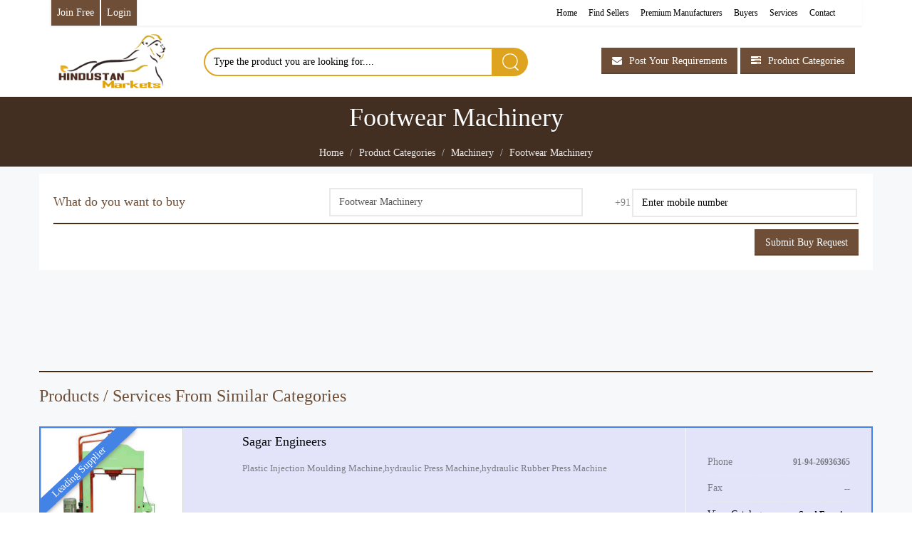

--- FILE ---
content_type: text/html; charset=UTF-8
request_url: https://www.hindustanmarkets.com/Machinery/Footwear-Machinery
body_size: 9979
content:
<!DOCTYPE html>
<html>
<head>
<meta charset="UTF-8">
<meta http-equiv="X-UA-Compatible" content="IE=edge">
<meta name="viewport" content="width=device-width, initial-scale=1, minimum-scale=1, maximum-scale=1">
<meta name="google-site-verification" content="Z_rY3ms-YsITCh8ZvyhiYITkd6BXH6tNsemDN9_6Y_o" />
<!-- Google tag (gtag.js) -->
<script async src="https://www.googletagmanager.com/gtag/js?id=UA-21440396-1"></script>
<script>
  window.dataLayer = window.dataLayer || [];
  function gtag(){dataLayer.push(arguments);}
  gtag('js', new Date());

  gtag('config', 'UA-21440396-1');
</script>
<!-- CODE FOR SEO PURPOSE -->
	<title>Footwear Machinery Manufacturers in India l Footwear Machinery Suppliers in India at Affordable Prices</title>
	<meta name="Description" content="Directory for all types of Footwear Machinery Manufacturers in India at affordable charges. Listed companies are offering best solutions for Footwear Machinery Suppliers across multiple cities in India."/>
	<meta name="amit" contents="" />
	<meta name="Keywords" content="Footwear Machinery Service Providers in India, Footwear Machinery Contractors & Dealers in India at affordable charges, Footwear Machinery Exporters in India, Footwear Machinery Wholesalers & Distributors in India."/>
	<meta name="Subject" content="Buyers"/>
	<meta name="Language" content="English"/>
	<meta name="Distribution" content="Global"/>
	<meta name="Robots" content="All"/>
	<meta name="Revisit-After" content="1 Days"/>
	<meta name="google-site-verification" content="dTIXfYGplopcIJ3c1wAnP4v419cdi7UByjfBt15mKr8" />
<!-- /.SEO CODE ENDS -->
<script type="application/ld+json">[{
"@context": "http://schema.org",
"@type": "WebSite",
"name" : "Hindustan Markets",
"url": "https://www.hindustanmarkets.com/",
"headline": " Hindustan markets provides you free list of all top B2B companies & exporters from India, it is the fastest growing Indian markets business directory .",
"potentialAction": {
"@type": "SearchAction",
"target": "https://www.hindustanmarkets.com/search?search_source=home&search={search_term_string}",
"query-input": "required name=search_term_string"
}
}]</script>

<link href="https://www.hindustanmarkets.com/assets/libraries/font-awesome/css/font-awesome.min.css" rel="stylesheet"  type="text/css">
<link href="https://www.hindustanmarkets.com/assets/libraries/owl.carousel/assets/owl.carousel.css" rel="stylesheet"  type="text/css" >
<link href="https://www.hindustanmarkets.com/assets/libraries/colorbox/example1/colorbox.css" rel="stylesheet"  type="text/css" >
<link href="https://www.hindustanmarkets.com/assets/libraries/bootstrap-select/bootstrap-select.min.css" rel="stylesheet"  type="text/css">
<link href="https://www.hindustanmarkets.com/assets/libraries/bootstrap-fileinput/fileinput.min.css" rel="stylesheet" type="text/css">
<link href="https://www.hindustanmarkets.com/assets/css/superlist.css" rel="stylesheet" type="text/css" >
<link rel="https://www.hindustanmarkets.com/shortcut icon" type="image/x-icon" href="assets/favicon.png">

<link href="https://www.hindustanmarkets.com/assets/css/lightbox.css" rel="stylesheet" type="text/css" >

<style>	
.header-inner {
padding: 10px;
}
.search-form{
display:none;
}	    
#first {
    width: 60%;
   margin-top: 20px;

}
#second {
  
    float: right;
   
}
#clear {
    clear: both;
}
.inp-border {
			border: 2px solid #dfa41f;
			border-radius: 75px;
		}

.inp-border:focus {
			border: 2px solid #d6b12f;
		}
		

.Search_btn {
    position: absolute;
    right: 0px;
    top: 0px;
    width: 50px;
    height: 40px;
    text-indent: -999999px;
    cursor: pointer;
    border: 0 none;
    background: #dfa41f url(https://image.ec21.com/optimg/header_img_new.png) no-repeat 14px -92px;
}
.Search_btn:hover{
    background-color: #d6b12f !important;
    box-shadow: none !important;
}

@media (max-width: 600px) {
			#first {
				display: none;

			}

			.second-menu {
				display: block !important;
			}

			.search-form {
				display: block !important;
				margin: 2%;
			}

			.search-boxes {
				display: none;
			}

			.search-boxes1 {
				display: block !important;
			}

			.blue_btn {
				background-color:
					#ffcc00;
				font-size: 11px !important;
				border: 1px solid #ee7711;
				box-shadow: 0px 0px 3px rgba(238, 119, 17, 0.75);
				color:
					#333333;

			}

			.partners {
				padding: 0px 1px 5px 2px;
			}
		}



@media (max-width: 400px) {
#first {
  display:none;
  
}

.second-menu{
    display:block !important;
}
.search-form{
display:block !important;
margin-bottom: -8px;
}
.search-boxes{
    display:none;
}
.search-boxes1{
    display:block !important;
}
.blue_btn {
    background-color: 
#ffcc00;
font-size: 11px !important;
border: 1px solid
#ee7711;
box-shadow: 0px 0px 3px
rgba(238,119,17,0.75);
color:
    #333333;
    
}
.partners {
    padding: 0px 1px 5px 2px;
}
}



.topNav {
    width: 100%;
    height: 36px;
    background: #fff;
box-shadow: 0px 2px 2px
    rgba(0, 0, 0, 0.05);
}
.wrap1200 {
    width: 100%;
    margin: 0 auto;
    -webkit-transition: all 0.5s;
    -moz-transition: all 0.5s;
    -ms-transition: all 0.5s;
    transition: all 0.5s;
}
.positionR {
    position: relative;
}
.topNav .topNavWrap>ul:first-child {
			position: absolute;
			left: 0;
			top: 0;
			list-style: none;
		}

		.topNav .topNavWrap>ul:last-child {
			position: absolute;
			right: 0;
			top: 0;
			list-style: none;
		}

		.topNav .topNavWrap>ul>li {
			float: left;
			position: relative;
			//  border-left: 1px solid #e9e9e9;
			font-size: 11px;
		}

		.topNav .topNavWrap>ul>li>a {
			padding: 0 8px;
		}

		.topNav li a {
			line-height: 36px;
			font-size: 12px;
			color: black;
			border: right black solid;
		}
		
		.topNav li a:hover {
			line-height: 36px;
			font-size: 12px;
			background: #fbb917;
			border: right black solid;
		}

		.header {
			display: initial;
		}

		.topNav .topNavWrap>ul:first-child>li>a {
			color: #d6b12f;
		}

		.topNav .nav-pills>li+li {
			margin-left: 0px;
		}

		.topNav .nav-pills>li>a {
			border-radius: 0px;
		}


#second .partners {
    padding: 0px 0px;
    
}
.fixed-header {
    position: fixed;
    top: 0;
    left: 0;
    width: 100%; 
    z-index:1;
    background: #fff;
    border-bottom: 3px solid #c6af5c;
    padding: 0px 10px !important;
}  
.fixed-header .header-logo img{
    height:65px !important;
}
.fixed-header #first {
    margin-top: 15px !important;
}
.fixed-header .partners {
    padding-bottom: 10px !important;
}
</style>

</head><body>
<div class="page-wrapper">
<header class="header">
			<div class="header-wrapper">

				<div class="container">


					<header class="header">
						<!--topNav start-->
						<div class="topNav">
							<div class="topNavWrap wrap1200 positionR">
								<ul class="clearfix header-nav-secondary nav nav-pills">
									
																			<li style="background: #f4f4f4; border-right: 2px solid #fff; border-left: 2px solid #f4f4f4;"><a href="https://www.hindustanmarkets.com/signup" style="font-size: 14px; color: white;background:#6F4E37;">Join Free</a></li>
										<li style="background: #f4f4f4; border-right: 2px solid #f4f4f4;"><a href="https://www.hindustanmarkets.com/login" style="font-size: 14px;  color: white;background:#6F4E37;">Login</a></li>
																	</ul>

								<ul class=" clearfix header-nav-primary nav nav-pills collapse navbar-collapse hideOnMobile" id="second">

																		<li class=""> <a href="https://www.hindustanmarkets.com/">Home</a></li>
									<li> <a href="https://www.hindustanmarkets.com/sellers-directory">Find Sellers</a></li>
									<li> <a href="https://www.hindustanmarkets.com/premium-manufacturers">Premium Manufacturers</a></li>
									<li> <a href="https://www.hindustanmarkets.com/buyers">Buyers</a></li>
									<li> <a href="https://www.hindustanmarkets.com/services">Services </a></li>
									<!--<li> <a href="https://www.hindustanmarkets.com/custom-house-agents">Custom House Agents</a></li>-->
									<!--<li> <a href="#">Industrial Services </a> </li>-->
									<!--<li><a href="https://www.hindustanmarkets.com/careers">Careers</a></li>-->
									<li> <a href="https://www.hindustanmarkets.com/contact-us">Contact</a></li>
									<li></li>
																	</ul>
								<button class="navbar-toggle collapsed hideOnMobile" type="button" data-toggle="collapse" data-target=".header-nav-primary"> <span class="sr-only">Toggle navigation</span> <span class="icon-bar"></span> <span class="icon-bar"></span> <span class="icon-bar"></span> </button>
								<div id="clear"></div>


							</div>
						</div><!--topNav end-->
						<!--area_header start-->
						<!--area_header end-->
					</header>


					<div class="header-inner" id="sticky-header">
						<div class="header-logo"> <a href="https://www.hindustanmarkets.com/"> <img src="https://www.hindustanmarkets.com/assets/img/logo.png" alt="Hindustan Markets"> </a> </div>
						<div class="header-content">
							<div class="header-bottom">
								<div id="first">
									<form name="search_frm" action="listing" method="get" onsubmit="return search_validate();">
										<div class="input-group"  style="width: 83%;">
											<input type="text" name="q" autocomplete="off" class="form-control inp-border" placeholder="Type the product you are looking for.... ">
											<span class="input-group-btn">
												<input type="submit" class="btn inp-border Search_btn" value="Search">
											</span>
										</div>
									</form>
									<!-- /.input-group -->
								</div>

								<div class="partners search-boxes" align="center" id="second" style="margin-top:-75px;">
									<button type="submit" class="btn btn-primary blue_btn buy-requirements" onclick="location.href='https://www.hindustanmarkets.com/#post-buy-requirements'"><i class="fa fa-envelope"></i>Post Your Requirements</button>
									<button type="submit" class="btn btn-primary blue_btn categories" onclick="location.href='sellers-directory'"><i class="fa fa-tasks"></i>Product Categories</button>
								</div>

								<div style="display:none;" class="second-menu">
									<ul class="header-nav-primary nav nav-pills collapse navbar-collapse" id="second">

																				<li class="active"> <a href="https://www.hindustanmarkets.com/">Home</a></li>
										<li> <a href="https://www.hindustanmarkets.com/sellers-directory">Find Sellers</a></li>
										<li> <a href="https://www.hindustanmarkets.com/premium-manufacturers">Premium Manufacturers<span class="blinker" style="color: red !important; font-size: 8px !important; border: 1px solid red;  border-radius: 5px; padding: 0 2px; margin: 0px 2px 0px 5px;">New </span></a></li>
										<li> <a href="https://www.hindustanmarkets.com/buyers">Buyers</a></li>
										<li> <a href="https://www.hindustanmarkets.com/services">Services </a></li>
										<!--<li> <a href="https://www.hindustanmarkets.com/custom-house-agents">Custom House Agents</a></li>-->
										<!--<li> <a href="#">Industrial Services </a> </li>-->
										<li><a href="https://www.hindustanmarkets.com/careers">Careers</a></li>
										<li> <a href="https://www.hindustanmarkets.com/contact-us">Contact</a></li>
																			</ul>

									<button class="navbar-toggle collapsed" type="button" data-toggle="collapse" data-target=".header-nav-primary"> <span class="sr-only">Toggle navigation</span> <span class="icon-bar"></span> <span class="icon-bar"></span> <span class="icon-bar"></span> </button>
									<div id="clear"></div>

								</div>
							</div>
							<!-- /.header-bottom -->
						</div>
						<!-- /.header-content -->
					</div>
					<!-- /.header-inner -->
				</div>
				<!-- /.container -->
				<!--New code -->
				<div class="search-form">
					<form name="search_frm" action="listing" method="get" onsubmit="return search_validate();">
						<div class="input-group">
							<input type="text" name="q" autocomplete="off" class="form-control inp-border" placeholder="Type the product you are looking for.... ">
							<span class="input-group-btn">
								<input type="submit" class="btn inp-border Search_btn" value="Search">
							</span>
						</div>
					</form>
					<!-- /.input-group -->
				</div>
				<div class="partners search-boxes1" align="center" id="" style="display:none;">
					<!--<div align="center">-->
					<button type="submit" class="btn btn-primary blue_btn" onclick="location.href='https://www.hindustanmarkets.com/#post-buy-requirements'"><i class="fa fa-envelope"></i>Post Your Requirements</button>
					<button type="submit" class="btn btn-primary blue_btn" onclick="location.href='sellers-directory'"><i class="fa fa-tasks"></i>Product Categories</button>

				</div>
				<!-- SEARCH STARTS -->
									<div class="row">
						<div style="background-color:#333333;">
							<!--<div class="header-statusbar-search">
	  <form name="search_frm" action="https://www.hindustanmarkets.com/listing" method="get" onSubmit="return search_validate();">
      <input type="text" name="q" autocomplete="off" class="form-control" placeholder="Type the product you are looking for...."> 
      </div>
	  <input type="submit" class="header_search_button" value="Search"></input> 
	  </form>
	 <span style="margin-left:22%;"> <a href="https://www.hindustanmarkets.com/#post-buy-requirements" class="header-buy-link">Post Your Buy Requirement</a> </span>-->
						</div>
					</div>
								<!-- SEARCH ENDS -->

			</div>
			<!-- /.header-wrapper -->
		</header>
<!-- /.header -->




<div class="main">
  <div class="main-inner">
      <div class="container">
          <div class="row">
          <div class="document-title">
          <h1>Footwear Machinery</h1>
          <ul class="breadcrumb">
            <li><a href="https://www.hindustanmarkets.com/">Home</a></li>
            <li><a href="https://www.hindustanmarkets.com/sellers-directory">Product Categories</a></li>
                        <li><a href="https://www.hindustanmarkets.com/product-categories/Machinery">Machinery</a></li>
            <li><a>Footwear Machinery</a></li>
                      </ul>
        </div>
        <!-- /.document-title -->
        <div>
          </div>
      </div>
      </div>
    <div class="container">
      <div class="row">
          <div class="content">
            <form class="filter" id="frm" name="frm" method="post">
              <div class="row">
                <div class="col-sm-12 col-md-4">
                  <div class="form-group">
                    <h4>What do you want to buy</h4>
                  </div>
                  <!-- /.form-group -->
                </div>
                <!-- /.col-* -->
                <div class="col-sm-12 col-md-4">
                  <div class="form-group">
                    <input type="text" id="search_product" name="search_product" placeholder="Enter the product name" class="form-control" value="Footwear Machinery">
                  </div>
                  <!-- /.form-group -->
                </div>
                <!-- /.col-* -->
                <div class="col-sm-12 col-md-4">
                  <div class="form-group">
                    <table width="100%" border="0">
                      <tr>
                        <td align="right">+91</td>
                        <td><input type="text" id="search_mobile" name="search_mobile" placeholder="Enter mobile number" class="form-control"></td>
                      </tr>
                    </table>
                  </div>
                  <!-- /.form-group -->
                </div>
                <!-- /.col-* -->
              </div>
              <!-- /.row -->
              <hr>
              <div class="row">
                <div class="col-sm-8">
                  <div class="filter-actions"> &nbsp; </div>
                  <!-- /.filter-actions -->
                </div>
                <!-- /.col-* -->
                <div class="col-sm-4">
                  <a href="#text" onclick="test();" class="btn btn-primary blue_btn" style="float:right;">Submit Buy Request</a>
                </div>
                <!-- /.col-* -->
              </div>
              <!-- /.row -->
            </form>
            <!-- LIGHTBOX -->
            <div class="lightbox" id="text">
              <div class="box"> <a class="close" href="#">X</a>
                <p class="title">Looking for "Machines & Equipments" Suppliers?</p>
                <div class="content"> 
				
				<form id="frm" name="frm" method="post">
                    <table cellpadding="3" cellspacing="3" border="0" width="100%" bgcolor="#CCCCCC">
					  <tr id="err_box" bgcolor="#f7f8f9"><td style="color:#FF0000; font-weight:bold;" id="err_msg"></td></tr>
					  <tr id="success_box" bgcolor="#f7f8f9"><td style="color:#248805; font-weight:bold;" id="success_msg"></td></tr>
                      <tr bgcolor="#f7f8f9">
                        <td align="left"><input type="text" id="inquiry_product" name="inquiry_product" class="form-control" placeholder="Enter the product you are looking for" /></td>
                      </tr>
                      <tr bgcolor="#f7f8f9">
                        <td align="left"><textarea rows="5" cols="35" name="inquiry_requirement" onKeyUp="restrict1(this,' ')" class="form-control" placeholder="Enter your buying requirement in detail"></textarea></td>
                      </tr>
                      <tr bgcolor="#f7f8f9">
                        <td align="left"><input type="text" name="inquiry_email" class="form-control" placeholder="Enter your email"/>
                        </td>
                      </tr>
					   <tr bgcolor="#f7f8f9">
                        <td align="left"><input type="text" id="inquiry_mobile" name="inquiry_mobile" class="form-control" placeholder="Enter your mobile number"/>
                        </td>
                      </tr>
                      <tr bgcolor="#f7f8f9">
                        <td align="left" style="padding-left:3px;" class="desc_txt">
						<input  name="verfication" type="text" width="30%"  size="25" class="form-control" placeholder="Enter security code shown below"/>
                          &nbsp;<span id="captcha"><img src="https://www.hindustanmarkets.com/imagefunction.php" width="95" height="30" border="0" align="absmiddle" > </span>
						  </td>
                      </tr>
                      <tr bgcolor="#f7f8f9" height="80">
                        <td align="center" style="padding-right:3px;" height="25" colspan="2">
						<input type="button" name="Send" value="Send Enquiry" class="btn btn-primary blue_btn" onclick="return validate();" />
                        <input type="reset" name="Reset" value="Reset" class="btn btn-primary blue_btn" />
						</td>
                      </tr>
					  
                    </table>
                  </form>
				
				</div>
              </div>
            </div>
            <!-- LIGHTBOX ENDS -->
            <div class="cards-row">
                          </div>
            <!-- /.cards-row -->
			<div align="center" style="margin-top:10px;"><script async src="//pagead2.googlesyndication.com/pagead/js/adsbygoogle.js"></script>
			<!-- Catalog bottom -->
			<ins class="adsbygoogle"
				 style="display:inline-block;width:728px;height:90px"
				 data-ad-client="ca-pub-5321883787836928"
				 data-ad-slot="5245950194"></ins>
			<script>
			(adsbygoogle = window.adsbygoogle || []).push({});
			</script>
			</div> <!-- /. Google Ads -->


                        <!-- /.pagination -->
          </div>
            <!-- show other categories suggesstion as well -->
            
<!DOCTYPE html>
<html>
<body>
<div class="page-wrapper">

<!-- /.header -->



<div class="main">
    <hr>
    <h3>Products / Services From Similar Categories</h3>
  <div style="padding:20px 0px 5px 0px">
                			
			
    <div class="container">
      <div class="row">
          <div class="content">
            <!-- LIGHTBOX -->
            <div class="lightbox" id="text">
              <div class="box"> <a class="close" href="#">X</a>
                <p class="title">Looking for "Machines & Equipments" Suppliers?</p>
                <div class="content"> 
				
				<form id="frm" name="frm" method="post">
                    <table cellpadding="3" cellspacing="3" border="0" width="100%" bgcolor="#CCCCCC">
					  <tr id="err_box" bgcolor="#f7f8f9"><td style="color:#FF0000; font-weight:bold;" id="err_msg"></td></tr>
					  <tr id="success_box" bgcolor="#f7f8f9"><td style="color:#248805; font-weight:bold;" id="success_msg"></td></tr>
                      <tr bgcolor="#f7f8f9">
                        <td align="left"><input type="text" id="inquiry_product" name="inquiry_product" class="form-control" placeholder="Enter the product you are looking for" /></td>
                      </tr>
                      <tr bgcolor="#f7f8f9">
                        <td align="left"><textarea rows="5" cols="35" name="inquiry_requirement" onKeyUp="restrict1(this,' ')" class="form-control" placeholder="Enter your buying requirement in detail"></textarea></td>
                      </tr>
                      <tr bgcolor="#f7f8f9">
                        <td align="left"><input type="text" name="inquiry_email" class="form-control" placeholder="Enter your email"/>
                        </td>
                      </tr>
					   <tr bgcolor="#f7f8f9">
                        <td align="left"><input type="text" id="inquiry_mobile" name="inquiry_mobile" class="form-control" placeholder="Enter your mobile number"/>
                        </td>
                      </tr>
                      <tr bgcolor="#f7f8f9">
                        <td align="left" style="padding-left:3px;" class="desc_txt">
						<input  name="verfication" type="text" width="30%"  size="25" class="form-control" placeholder="Enter security code shown below"/>
                          &nbsp;<span id="captcha"><img src="https://www.hindustanmarkets.com/imagefunction.php" width="95" height="30" border="0" align="absmiddle" > </span>
						  </td>
                      </tr>
                      <tr bgcolor="#f7f8f9" height="80">
                        <td align="center" style="padding-right:3px;" height="25" colspan="2">
						<input type="button" name="Send" value="Send Enquiry" class="btn btn-primary blue_btn" onclick="return validate();" />
                        <input type="reset" name="Reset" value="Reset" class="btn btn-primary blue_btn" />
						</td>
                      </tr>
					  
                    </table>
                  </form>
				
				</div>
              </div>
            </div>
            <!-- LIGHTBOX ENDS -->
            <div class="cards-row">
                            <div class="card-row  premium_border ">
                <div class="card-row-inner">
                                    <div class="card-row-image" style="background-position: left top;background-repeat:no-repeat;background-size:contain;background-position:left;" data-background-image="'https://www.hindustanmarkets.com/logo/jri9j13-Hydraulic-Press(1).jpg'">
                                        <div class="ribbon">Leading Supplier</div>
                                        <!-- /.card-row-label -->
                  </div>
                  <!-- /.card-row-image -->
                  <div class="card-row-body">
                    <h2 class="card-row-title"><a href="https://www.hindustanmarkets.com/sellers/sagar-engineers/348583">
                      Sagar Engineers                      </a> </h2> 
                    <div class="card-row-content">
                      <p class="productDesc_ellipsis">Plastic Injection Moulding Machine,hydraulic Press Machine,hydraulic Rubber Press Machine</p>
                    </div>
                    <div style="padding-right:1%;padding-top:1%; padding-bottom:1%; font-size:11px; color:#666666; text-align:left;"> Address:
                      4, Umakant Pandit Udhyog Nagar, Rajdoot Ind. Estate, 10/b,                       Rajkot,                       Gujarat,                                             360004                    </div>
                    <!-- /.card-row-content -->
                  </div>
                  <!-- /.card-row-body -->
                  <div class="card-row-properties">
                    <dl>
                                            <dd>Phone</dd>
                      <dt>91-94-26936365</dt>
                                                                                        <dd>Fax</dd>
                      <dt>--</dt>
                                            <dd><a href="https://www.hindustanmarkets.com/premium/sagar-engineers/348583">View Catalog</a></dd>
                      <dt><a href="https://www.hindustanmarkets.com/sellers/sagar-engineers/348583#contact">Send Enquiry</a></dt>
                                          </dl>
                  </div>
                  <!-- /.card-row-properties -->
                </div>
                <!-- /.card-row-inner -->
              </div>
              <!-- /.card-row -->			  
			                <div class="card-row ">
                <div class="card-row-inner">
                                    <div class="card-row-image" style="background-position: left top;background-repeat:no-repeat;background-size:contain;background-position:left;" data-background-image="'https://www.hindustanmarkets.com/logo/pov7tzl-Cnc Vtl Machine.jpg'">
                                        <!-- /.card-row-label -->
                  </div>
                  <!-- /.card-row-image -->
                  <div class="card-row-body">
                    <h2 class="card-row-title"><a href="https://www.hindustanmarkets.com/sellers/sagar-heavy-engineerings-pvt-ltd/347979">
                      Sagar Heavy Engineerings Pvt Ltd                      </a> </h2> 
                    <div class="card-row-content">
                      <p class="productDesc_ellipsis">Shaping Machine,vertical Turning Lathe Machine,slotting Machine</p>
                    </div>
                    <div style="padding-right:1%;padding-top:1%; padding-bottom:1%; font-size:11px; color:#666666; text-align:left;"> Address:
                      No.419, Industrial Area A                      Ludhiana,                       Punjab,                                             141003                    </div>
                    <!-- /.card-row-content -->
                  </div>
                  <!-- /.card-row-body -->
                  <div class="card-row-properties">
                    <dl>
                                            <dd>Phone</dd>
                      <dt>91-161-5025352</dt>
                                                                  <dd>Mobile</dd>
                      <dt>09915070900</dt>
                                                                  <dd>Fax</dd>
                      <dt>91-161-2601267</dt>
                                            <dd><a href="https://www.hindustanmarkets.com/premium/sagar-heavy-engineerings-pvt-ltd/347979">View Catalog</a></dd>
                      <dt><a href="https://www.hindustanmarkets.com/sellers/sagar-heavy-engineerings-pvt-ltd/347979#contact">Send Enquiry</a></dt>
                                          </dl>
                  </div>
                  <!-- /.card-row-properties -->
                </div>
                <!-- /.card-row-inner -->
              </div>
              <!-- /.card-row -->			  
			                <div class="card-row ">
                <div class="card-row-inner">
                                    <div class="card-row-image" style="background-position: left top;background-repeat:no-repeat;background-size:contain;background-position:left;" data-background-image="'https://www.hindustanmarkets.com/logo/mchth4k-A.R. KITCHEN Equipments.png'">
                                        <!-- /.card-row-label -->
                  </div>
                  <!-- /.card-row-image -->
                  <div class="card-row-body">
                    <h2 class="card-row-title"><a href="https://www.hindustanmarkets.com/sellers/a-r-kitchen-equipments/362514">
                      A.R. KITCHEN Equipments                      </a> </h2> 
                    <div class="card-row-content">
                      <p class="productDesc_ellipsis">We A.r. Trading Are Sole Proprietorship (individual) Based Firm, Involved As The Manufacturer And Trader Of Ice Cube Making Machine, Coffee Maker Machine, Dishwasher Machine And Much More.</p>
                    </div>
                    <div style="padding-right:1%;padding-top:1%; padding-bottom:1%; font-size:11px; color:#666666; text-align:left;"> Address:
                      Shop No 2,abbumiya Buliding, Besides Raza Travels, Kasabpura, Nagpur - 440018, Maharashtra, India                      Nagpur,                       Maharashtra,                                             440018                    </div>
                    <!-- /.card-row-content -->
                  </div>
                  <!-- /.card-row-body -->
                  <div class="card-row-properties">
                    <dl>
                                                                  <dd>Mobile</dd>
                      <dt>09960585781</dt>
                                                                  <dd><a href="https://www.hindustanmarkets.com/premium/a-r-kitchen-equipments/362514">View Catalog</a></dd>
                      <dt><a href="https://www.hindustanmarkets.com/sellers/a-r-kitchen-equipments/362514#contact">Send Enquiry</a></dt>
                                            <dd><a href="https://www.arkitchen.in/" target="_blank">View Website</a></dd>
                                          </dl>
                  </div>
                  <!-- /.card-row-properties -->
                </div>
                <!-- /.card-row-inner -->
              </div>
              <!-- /.card-row -->			  
			                <div class="card-row ">
                <div class="card-row-inner">
                                    <div class="card-row-image" style="background-position: left top;background-repeat:no-repeat;background-size:contain;background-position:left;" data-background-image="'https://www.hindustanmarkets.com/logo/oeptqi8-Ampoule-washing-device.jpg'">
                                        <!-- /.card-row-label -->
                  </div>
                  <!-- /.card-row-image -->
                  <div class="card-row-body">
                    <h2 class="card-row-title"><a href="https://www.hindustanmarkets.com/sellers/alex-edutech-exporter/347997">
                      Alex Edutech Exporter                      </a> </h2> 
                    <div class="card-row-content">
                      <p class="productDesc_ellipsis">Hospital Equipment,physics Equipment,lab Equipment</p>
                    </div>
                    <div style="padding-right:1%;padding-top:1%; padding-bottom:1%; font-size:11px; color:#666666; text-align:left;"> Address:
                      Sco-4, Defence Colony, Sector - B, Near Govt. High School, Tundala,                       Ambala Cantt,                       Haryana,                                             133001                    </div>
                    <!-- /.card-row-content -->
                  </div>
                  <!-- /.card-row-body -->
                  <div class="card-row-properties">
                    <dl>
                                            <dd>Phone</dd>
                      <dt>91-171-2671400</dt>
                                                                  <dd>Mobile</dd>
                      <dt>08901144444</dt>
                                                                  <dd>Fax</dd>
                      <dt>91-171-2671100</dt>
                                            <dd><a href="https://www.hindustanmarkets.com/premium/alex-edutech-exporter/347997">View Catalog</a></dd>
                      <dt><a href="https://www.hindustanmarkets.com/sellers/alex-edutech-exporter/347997#contact">Send Enquiry</a></dt>
                                          </dl>
                  </div>
                  <!-- /.card-row-properties -->
                </div>
                <!-- /.card-row-inner -->
              </div>
              <!-- /.card-row -->			  
			  			   <div align="center"><script async src="//pagead2.googlesyndication.com/pagead/js/adsbygoogle.js"></script>
				<!-- General -->
				<ins class="adsbygoogle"
					 style="display:inline-block;width:468px;height:60px"
					 data-ad-client="ca-pub-5321883787836928"
					 data-ad-slot="8199416596"></ins>
				<script>
				(adsbygoogle = window.adsbygoogle || []).push({});
				</script></div><!-- /. Google Ads -->
			  
                            <div class="card-row  premium_border ">
                <div class="card-row-inner">
                                    <div class="card-row-image" style="background-position: left top;background-repeat:no-repeat;background-size:contain;background-position:left;" data-background-image="'https://www.hindustanmarkets.com/logo/9pv9wf0-CNC Plannomiller SPM Series.jpg'">
                                        <div class="ribbon">Leading Supplier</div>
                                        <!-- /.card-row-label -->
                  </div>
                  <!-- /.card-row-image -->
                  <div class="card-row-body">
                    <h2 class="card-row-title"><a href="https://www.hindustanmarkets.com/sellers/sahil-alloys-machine-tools-p-ltd/349532">
                      SAHIL ALLOYS & MACHINE TOOLS P LTD                      </a> </h2> 
                    <div class="card-row-content">
                      <p class="productDesc_ellipsis">Sahil Alloys & Machine Tools Has Been Able To Create A Niche Place In Field Of Manufacturing And Exporting Excellent Quality Cnc Lathe Machine, Vertical Boring Machine, Planning Machine, Radial Drilling Machine, Vertical Lathe Machine, Roll Turning Lathe, Turning Lathe. </p>
                    </div>
                    <div style="padding-right:1%;padding-top:1%; padding-bottom:1%; font-size:11px; color:#666666; text-align:left;"> Address:
                      Regd. Office: 8-b, Industrial Estate, Batala -143505, India.                      Batala,                       Punjab,                                             143505                    </div>
                    <!-- /.card-row-content -->
                  </div>
                  <!-- /.card-row-body -->
                  <div class="card-row-properties">
                    <dl>
                                            <dd>Phone</dd>
                      <dt>India-0187-1241925</dt>
                                                                  <dd>Mobile</dd>
                      <dt>8427641925</dt>
                                                                  <dd>Fax</dd>
                      <dt>India-0187-1241925</dt>
                                            <dd><a href="https://www.hindustanmarkets.com/premium/sahil-alloys-machine-tools-p-ltd/349532">View Catalog</a></dd>
                      <dt><a href="https://www.hindustanmarkets.com/sellers/sahil-alloys-machine-tools-p-ltd/349532#contact">Send Enquiry</a></dt>
                                            <dd><a href="http://www.sahilmachines.com/" target="_blank">View Website</a></dd>
                                          </dl>
                  </div>
                  <!-- /.card-row-properties -->
                </div>
                <!-- /.card-row-inner -->
              </div>
              <!-- /.card-row -->			  
			                <div class="card-row ">
                <div class="card-row-inner">
                                    <div class="card-row-image" style="background-position: left top;background-repeat:no-repeat;background-size:contain;background-position:left;" data-background-image="'https://www.hindustanmarkets.com/assets/img/no_logo.png'">
                                        <!-- /.card-row-label -->
                  </div>
                  <!-- /.card-row-image -->
                  <div class="card-row-body">
                    <h2 class="card-row-title"><a href="https://www.hindustanmarkets.com/sellers/phoenix-mixer-india-pvt-ltd/361769">
                      PHOENIX MIXER INDIA PVT. LTD                      </a> </h2> 
                    <div class="card-row-content">
                      <p class="productDesc_ellipsis">We Phoenix Mixer India Pvt. Ltd. Are Pleased To Introduce Ourselves As One Of The Leading Manufacturers And Exporters Of Paint Mixer And Were Established In 2001.</p>
                    </div>
                    <div style="padding-right:1%;padding-top:1%; padding-bottom:1%; font-size:11px; color:#666666; text-align:left;"> Address:
                      Plot No. 7, Vadkun College Road, Dahanu Road West, Palghar - 401602, Maharashtra, India                      Palghar,                       Maharashtra,                                             401602                    </div>
                    <!-- /.card-row-content -->
                  </div>
                  <!-- /.card-row-body -->
                  <div class="card-row-properties">
                    <dl>
                                                                  <dd>Mobile</dd>
                      <dt>91452 40124</dt>
                                                                  <dd><a href="https://www.hindustanmarkets.com/premium/phoenix-mixer-india-pvt-ltd/361769">View Catalog</a></dd>
                      <dt><a href="https://www.hindustanmarkets.com/sellers/phoenix-mixer-india-pvt-ltd/361769#contact">Send Enquiry</a></dt>
                                            <dd><a href="https://www.phoenixmixer.com/" target="_blank">View Website</a></dd>
                                          </dl>
                  </div>
                  <!-- /.card-row-properties -->
                </div>
                <!-- /.card-row-inner -->
              </div>
              <!-- /.card-row -->			  
			                <div class="card-row  premium_border ">
                <div class="card-row-inner">
                                    <div class="card-row-image" style="background-position: left top;background-repeat:no-repeat;background-size:contain;background-position:left;" data-background-image="'https://www.hindustanmarkets.com/logo/ijh68qi-Electronic-Weighbridge(1).jpg'">
                                        <div class="ribbon">Leading Supplier</div>
                                        <!-- /.card-row-label -->
                  </div>
                  <!-- /.card-row-image -->
                  <div class="card-row-body">
                    <h2 class="card-row-title"><a href="https://www.hindustanmarkets.com/sellers/sensotech-weighing-system-pvt-ltd/348083">
                      Sensotech Weighing System Pvt Ltd                      </a> </h2> 
                    <div class="card-row-content">
                      <p class="productDesc_ellipsis">We Are Manufacturer, Exporter And Supplier Of Electronic Weighbridge, Weight Indicator, Weighing Systems, And More. These Products Are Further Classified As Pit Type Weighbridge, Top Loading Weighbridge, Mobile Weighbridge, Weight Indicators, Alpha Numeric Digital Weight Indicators, And More.</p>
                    </div>
                    <div style="padding-right:1%;padding-top:1%; padding-bottom:1%; font-size:11px; color:#666666; text-align:left;"> Address:
                      103, Sapna Apartment, Near Geeta Bhawan Mandir                      Indore,                       Madhya Pradesh,                                             452001                    </div>
                    <!-- /.card-row-content -->
                  </div>
                  <!-- /.card-row-body -->
                  <div class="card-row-properties">
                    <dl>
                                            <dd>Phone</dd>
                      <dt>91-731-2495899</dt>
                                                                  <dd>Mobile</dd>
                      <dt>09425057946</dt>
                                                                  <dd>Fax</dd>
                      <dt>--</dt>
                                            <dd><a href="https://www.hindustanmarkets.com/premium/sensotech-weighing-system-pvt-ltd/348083">View Catalog</a></dd>
                      <dt><a href="https://www.hindustanmarkets.com/sellers/sensotech-weighing-system-pvt-ltd/348083#contact">Send Enquiry</a></dt>
                                          </dl>
                  </div>
                  <!-- /.card-row-properties -->
                </div>
                <!-- /.card-row-inner -->
              </div>
              <!-- /.card-row -->			  
			                <div class="card-row ">
                <div class="card-row-inner">
                                    <div class="card-row-image" style="background-position: left top;background-repeat:no-repeat;background-size:contain;background-position:left;" data-background-image="'https://www.hindustanmarkets.com/assets/img/no_logo.png'">
                                        <!-- /.card-row-label -->
                  </div>
                  <!-- /.card-row-image -->
                  <div class="card-row-body">
                    <h2 class="card-row-title"><a href="https://www.hindustanmarkets.com/sellers/rishikesh-electromatic-pvt-ltd/360073">
                      Rishikesh Electromatic Pvt.Ltd                      </a> </h2> 
                    <div class="card-row-content">
                      <p class="productDesc_ellipsis">Welcome To Wire Knitting.com Rishikesh Electromatic Now Introduces Wireknitting.com, A Site Dedicated To Rishikesh Wire Knitting Machines. Our Machines Are Backed By Over 20 Years Of Experience In The Wire Knitting Industry. Rishikesh Electromatic Has Gained A Reputation Of Being A Competent And Competitive Rishikesh Wire Knitting Machines Manufacturer World Around.</p>
                    </div>
                    <div style="padding-right:1%;padding-top:1%; padding-bottom:1%; font-size:11px; color:#666666; text-align:left;"> Address:
                      301, Blue Rose Industrial Estate, Western Express Highway, Borivli (east),                      Mumbai,                       Maharashtra,                                             400066                    </div>
                    <!-- /.card-row-content -->
                  </div>
                  <!-- /.card-row-body -->
                  <div class="card-row-properties">
                    <dl>
                                                                  <dd>Mobile</dd>
                      <dt>+91-22-28701442</dt>
                                                                  <dd><a href="https://www.hindustanmarkets.com/premium/rishikesh-electromatic-pvt-ltd/360073">View Catalog</a></dd>
                      <dt><a href="https://www.hindustanmarkets.com/sellers/rishikesh-electromatic-pvt-ltd/360073#contact">Send Enquiry</a></dt>
                                            <dd><a href="http://www.wireknitting.com/" target="_blank">View Website</a></dd>
                                          </dl>
                  </div>
                  <!-- /.card-row-properties -->
                </div>
                <!-- /.card-row-inner -->
              </div>
              <!-- /.card-row -->			  
			  			   <div align="center"><script async src="//pagead2.googlesyndication.com/pagead/js/adsbygoogle.js"></script>
				<!-- General -->
				<ins class="adsbygoogle"
					 style="display:inline-block;width:468px;height:60px"
					 data-ad-client="ca-pub-5321883787836928"
					 data-ad-slot="8199416596"></ins>
				<script>
				(adsbygoogle = window.adsbygoogle || []).push({});
				</script></div><!-- /. Google Ads -->
			  
                            <div class="card-row  premium_border ">
                <div class="card-row-inner">
                                    <div class="card-row-image" style="background-position: left top;background-repeat:no-repeat;background-size:contain;background-position:left;" data-background-image="'https://www.hindustanmarkets.com/logo/pjr3ep4-Drying tumbler-2.jpg'">
                                        <div class="ribbon">Leading Supplier</div>
                                        <!-- /.card-row-label -->
                  </div>
                  <!-- /.card-row-image -->
                  <div class="card-row-body">
                    <h2 class="card-row-title"><a href="https://www.hindustanmarkets.com/sellers/vetech-equipment/348268">
                      VETECH EQUIPMENT                      </a> </h2> 
                    <div class="card-row-content">
                      <p class="productDesc_ellipsis">Vetech Equipment Is A Well Known Manufacturer, Exporter, Importer And Trader Of Wide Range Of Laundry And Allied Products Such As Washer Extractor, Industrial Drying Tumbler,hydro Extractor, Garment Processing Machine, Printing Machine, Fusing Machine, Trouser Finisher, Form Finisher, Dummy Spray Unit, Diesel Boiler, Steam Generator Electric And Fully Automated Boiler, Steam Press, Flat Work Ironer, Balloon Pole Dryer, Steam Finishing Tables Etc.</p>
                    </div>
                    <div style="padding-right:1%;padding-top:1%; padding-bottom:1%; font-size:11px; color:#666666; text-align:left;"> Address:
                      370, Industrial Area - A,                      Ludhiana,                       Punjab,                                             141003                    </div>
                    <!-- /.card-row-content -->
                  </div>
                  <!-- /.card-row-body -->
                  <div class="card-row-properties">
                    <dl>
                                            <dd>Phone</dd>
                      <dt>91-9814-007620</dt>
                                                                  <dd>Mobile</dd>
                      <dt>+919814007620</dt>
                                                                  <dd>Fax</dd>
                      <dt>--</dt>
                                            <dd><a href="https://www.hindustanmarkets.com/premium/vetech-equipment/348268">View Catalog</a></dd>
                      <dt><a href="https://www.hindustanmarkets.com/sellers/vetech-equipment/348268#contact">Send Enquiry</a></dt>
                                          </dl>
                  </div>
                  <!-- /.card-row-properties -->
                </div>
                <!-- /.card-row-inner -->
              </div>
              <!-- /.card-row -->			  
			                <div class="card-row ">
                <div class="card-row-inner">
                                    <div class="card-row-image" style="background-position: left top;background-repeat:no-repeat;background-size:contain;background-position:left;" data-background-image="'https://www.hindustanmarkets.com/logo/sgw3mto-ksd logo.jpg'">
                                        <!-- /.card-row-label -->
                  </div>
                  <!-- /.card-row-image -->
                  <div class="card-row-body">
                    <h2 class="card-row-title"><a href="https://www.hindustanmarkets.com/sellers/ksd-technologies/348774">
                      KSD TECHNOLOGIES                      </a> </h2> 
                    <div class="card-row-content">
                      <p class="productDesc_ellipsis">Colloid Mill, Oscillating Granulator, Mass Mixer Machine, Vibro Sifter Machine, Comminuting Mill, De-burring And De-dusting, Multi Mill, Dust Extractor Machine, Coating Machine, Triple Roller Mill And S.s. Tank.</p>
                    </div>
                    <div style="padding-right:1%;padding-top:1%; padding-bottom:1%; font-size:11px; color:#666666; text-align:left;"> Address:
                      Ksd Technologies Gaurav Nayi(marketing Manager) No. 10-11, Umiya Estate, Near Bharat Party Plot N. H. No. 8, Amraiwadi, Ahmedabad - 380026, Gujarat, India                       Ahmedabad,                       Gujarat,                                             380026                    </div>
                    <!-- /.card-row-content -->
                  </div>
                  <!-- /.card-row-body -->
                  <div class="card-row-properties">
                    <dl>
                                            <dd>Phone</dd>
                      <dt>91-79-22891410</dt>
                                                                  <dd>Mobile</dd>
                      <dt>919687629201</dt>
                                                                  <dd>Fax</dd>
                      <dt>91-79-22875410</dt>
                                            <dd><a href="https://www.hindustanmarkets.com/premium/ksd-technologies/348774">View Catalog</a></dd>
                      <dt><a href="https://www.hindustanmarkets.com/sellers/ksd-technologies/348774#contact">Send Enquiry</a></dt>
                                            <dd><a href="http://www.ksd.co.in" target="_blank">View Website</a></dd>
                                          </dl>
                  </div>
                  <!-- /.card-row-properties -->
                </div>
                <!-- /.card-row-inner -->
              </div>
              <!-- /.card-row -->			  
			              </div>
            <!-- /.cards-row -->
			<div align="center" style="margin-top:10px;"><script async src="//pagead2.googlesyndication.com/pagead/js/adsbygoogle.js"></script>
			<!-- Catalog bottom -->
			<ins class="adsbygoogle"
				 style="display:inline-block;width:728px;height:90px"
				 data-ad-client="ca-pub-5321883787836928"
				 data-ad-slot="5245950194"></ins>
			<script>
			(adsbygoogle = window.adsbygoogle || []).push({});
			</script>
			</div> <!-- /. Google Ads -->

            <!-- /.pagination -->
          </div>


          <!-- /.content -->
        </div>
        <!-- /.col-* -->
        <!-- /.col-* -->
      </div>
      <!-- /.row -->
    </div>
    <!-- /.container -->
  </div>
  <!-- /.main-inner -->
</div>
<!-- /.main -->
          <!-- /.content -->
        </div>
        <!-- /.col-* -->
        <!-- /.col-* -->
      </div>
      <!-- /.row -->
    </div>
    <!-- /.container -->
  </div>
  <!-- /.main-inner -->
</div>
<!-- /.main -->
<script language="javascript">
function validate(){
    var emailRegex = /^[\w-\.]+@([\w-]+\.)+[\w-]{2,4}$/;
	if(document.frm.inquiry_product.value==""){
		alert("Please enter the product you are looking for");
		document.frm.inquiry_product.focus();
		return false;
	}else if(document.frm.inquiry_requirement.value==""){
		alert("Please enter your buying requirements");
		document.frm.inquiry_requirement.focus();
		return false;
	}else if(document.frm.inquiry_email.value==""){
		alert("Please enter your email");
		document.frm.inquiry_email.focus();
		return false;
	}else if(!document.frm.inquiry_email.value.match(emailRegex)){
		alert('Please enter valid email address');
		document.frm.inquiry_email.focus();
		return false;
	}else if(document.frm.inquiry_mobile.value==""){
		alert("Please enter your mobile number");
		document.frm.inquiry_mobile.focus();
		return false;
	}else if(document.frm.verfication.value==""){
		alert("Please enter the security code");
		document.frm.verfication.focus();
		return false;
	}else{
	
	      $.ajax({
		       url: "ajax-inquiry.php", 
			   type: "POST",
			   data: {product: document.frm.inquiry_product.value, requirement: document.frm.inquiry_requirement.value, email:document.frm.inquiry_email.value, mobile:document.frm.inquiry_mobile.value, captcha: document.frm.verfication.value },
			   success: function(result){
						 if(result == 'Please enter correct security code'){
						 $("#err_box").show();
                         $("#err_msg").text("Please enter correct security code"); 
						 $("#success_box").hide();
						 $("#captcha").html('<img src="https://www.hindustanmarkets.com/imagefunction.php" width="95" height="30" border="0" align="absmiddle" >'); 
						 }else{
						 $("#success_box").show();
						 $("#success_msg").text("Thanks for posting your requirements"); 
						 $("#err_box").hide();
						 $('#frm')[0].reset();
						 }
				}
		  });
	
	return true;
	
	}

}


function restrict1(tbox,chr){
	var val = tbox.value ;
	if(val.charAt(0) == ' '){
		tbox.value='';//tbox.value.replace(chr,''); //replaces specified character with nothing
	}
}

function test(){
var s_prod = $("#search_product").val();
var s_mobile = $("#search_mobile").val();

$("#inquiry_product").val(s_prod);
$("#inquiry_mobile").val(s_mobile);

}

</script>
<style>

.footer {
    display: block;
}
.footer-top h2{
    margin: 0px 0px 15px 0px;
    text-transform: uppercase;
    font-size: 18px;
    font-weight: bold;
    color:#6F4E37;
}
.footer-top{
    padding: 0px;
    background: #dfa41f;
}
.footer-links li a, .footer-links li, .footer-links a {
    color: white;
    font-size: 16px;
    line-height: 26px;
}

.footer-links li a:hover{
    color: #6F4E37;
    font-size: 16px;
    line-height: 26px;
    
}

.more{
    color: #ffffff;
    float: right; 
    background: #a3a3a3; 
    border:1px solid #959595;
    border-radius: 4px; 
    padding: 1px 8px; 
    font-size: 12px;
    margin-right: 3rem;
    /*position: absolute;
    bottom: 20px;
    right: 3px;*/
}
.footer_business{
    padding-left: 12px;
    padding-top:30px;
}
.footerall{
    padding:30px 0px;
}

.footer-bottom{
    background:#6F4E37;
    color: white;
    text-align: center;
}

@media screen and (max-width: 768px){
    .footer-bottom-left{
        padding-bottom: 1.5rem;
    }
.footer_business{
    padding-top:0px !important;
}
.footerbs{
    margin:2px 0 !important;
}
.footerall{
    padding:0px;
}
}
</style>

<footer class="footer">
  <div class="footer-top">
    <div class="container">
      <div class="row">
        <div class="col-sm-8 footerall ">
            <div class="col-sm-4">
              <h2 >About us</h2>
              <p><ul class="footer-links">
                <li><a href="https://www.hindustanmarkets.com/about-us">About us</a></li>
    			<li><a href="https://www.hindustanmarkets.com/services">Services</a></li>
    			<li><a href="https://www.hindustanmarkets.com/contact-us">Contact</a></li>
                <li><a href="https://www.hindustanmarkets.com/privacy-policy">Privacy policy</a></li>
                <li><a href="https://www.hindustanmarkets.com/terms-conditions">Terms and conditions</a></li>
              </ul></p>
            </div>
            <!-- /.col-* -->
    		<div class="col-sm-4">
              <h2>Our services</h2>
              <p><ul class="footer-links">
                <li><a href="https://www.hindustanmarkets.com/sellers-directory">Sellers Directory</a></li>
                <li><a href="https://www.hindustanmarkets.com/product-categories/Business-Services">BusinessServices</a></li>
    			<li><a href="https://www.hindustanmarkets.com/buyers">Post Your Requirement</a></li>
                <!-- <li><a href="https://www.hindustanmarkets.com/custom-house-agents">Custom house agents</a></li>
               <li><a href="tenders">Tenders</a></li>
                <li><a href="careers">Careers</a></li>-->
                
               
              </ul></p>
            </div>
             <!-- /.col-* -->
            <div class="col-sm-4">
              <h2>Contact Information</h2>
              <p><ul class="footer-links">
                  <li>Hindustan Markets</li>
               <li>#19-87/1, Malkajgiri</li>
               <li>Hyderabad - 47</li></ul></p>
            </div>
        </div>
		<div class="col-sm-4 footerbs " style="border-left: 1px solid #bbb;">
            <div class="row hideOnMobile">
                <h2 class="footer_business">Business Services</h2>
                <ul class="footer-links">
                            	<div class="col-sm-6">
            	<li><a href="https://www.hindustanmarkets.com/Business-Services/Web-Applications" class="" title="Hindustan-Markets"> Web Applications</h5></a></li>
            	</div>
            	            	<div class="col-sm-6">
            	<li><a href="https://www.hindustanmarkets.com/Business-Services/Commercial-Service" class="" title="Hindustan-Markets"> Commercial Service</h5></a></li>
            	</div>
            	            	<div class="col-sm-6">
            	<li><a href="https://www.hindustanmarkets.com/Business-Services/Quality-Surveyors" class="" title="Hindustan-Markets"> Quality Surveyors</h5></a></li>
            	</div>
            	            	<div class="col-sm-6">
            	<li><a href="https://www.hindustanmarkets.com/Business-Services/Telecommunication-and-___" class="" title="Hindustan-Markets"> Telecommunication & ...</h5></a></li>
            	</div>
            	            	<div class="col-sm-6">
            	<li><a href="https://www.hindustanmarkets.com/Business-Services/Regional-Trade-Agents" class="" title="Hindustan-Markets"> Regional Trade Agents</h5></a></li>
            	</div>
            	            	<div class="col-sm-6">
            	<li><a href="https://www.hindustanmarkets.com/Business-Services/Information-Technology___" class="" title="Hindustan-Markets"> Information Technology...</h5></a></li>
            	</div>
            	            	<div class="col-sm-6">
            	<li><a href="https://www.hindustanmarkets.com/Business-Services/Gardening" class="" title="Hindustan-Markets"> Gardening</h5></a></li>
            	</div>
            	            	<div class="col-sm-6">
            	<li><a href="https://www.hindustanmarkets.com/Business-Services/Hire-and-Rental-Services" class="" title="Hindustan-Markets"> Hire & Rental Services</h5></a></li>
            	</div>
            	            	<div class="col-sm-6">
            	<li><a href="https://www.hindustanmarkets.com/Business-Services/Advertising" class="" title="Hindustan-Markets"> Advertising</h5></a></li>
            	</div>
            	            	<div class="col-sm-6">
            	<li><a href="https://www.hindustanmarkets.com/Business-Services/Cargo-and-Storage" class="" title="Hindustan-Markets"> Cargo & Storage</h5></a></li>
            	</div>
            	            	</ul>
            	<a href="https://www.hindustanmarkets.com/product-categories/Business-Services" class="more" style="color:white !important; background: #6F4E37; border: 1px solid #6F4E37;">More...</a>
            </div>
            <div class="row">
                <div class="col-sm-12">
                  <h2>Stay Connected</h2>
                  <ul class="social-links nav nav-pills" style="padding-bottom: 10px;">
                    <li><a target="_blank" href="http://twitter.com/#!/hindustanmarket"><i class="fa fa-twitter"></i></a></li>
                    <li><a target="_blank" href="https://www.facebook.com/HindustanMarkets0472"><i class="fa fa-facebook"></i></a></li>
                    <!--<li><a target="_blank" href="https://plus.google.com/b/105559704866580260432/"><i class="fa fa-google-plus"></i></a></li>-->
                    <li><a target="_blank" href="https://www.linkedin.com/in/hindustan-markets-9544493b"><i class="fa fa-linkedin"></i></a></li>
                  </ul>
                  <!-- /.header-nav-social -->
                </div>
            </div>
        </div>
        <!-- /.col-* -->
      </div>
      <!-- /.row -->
    </div>
    <!-- /.container -->
  </div>
  <!-- /.footer-top -->
  <div class="footer-bottom">
    &copy; 2026 Hindustan Markets. All rights reserved.
  </div>
</footer>
<!-- /.footer -->
</div>
<!-- /.page-wrapper -->
<script src="https://www.hindustanmarkets.com/assets/js/jquery.js" type="text/javascript"></script>
<script src="https://www.hindustanmarkets.com/assets/js/map.js" type="text/javascript"></script>
<script src="https://www.hindustanmarkets.com/assets/libraries/bootstrap-sass/javascripts/bootstrap/collapse.js" type="text/javascript"></script>
<script src="https://www.hindustanmarkets.com/assets/libraries/bootstrap-sass/javascripts/bootstrap/carousel.js" type="text/javascript"></script>
<script src="https://www.hindustanmarkets.com/assets/libraries/bootstrap-sass/javascripts/bootstrap/transition.js" type="text/javascript"></script>
<script src="https://www.hindustanmarkets.com/assets/libraries/bootstrap-sass/javascripts/bootstrap/dropdown.js" type="text/javascript"></script>
<script src="https://www.hindustanmarkets.com/assets/libraries/bootstrap-sass/javascripts/bootstrap/tooltip.js" type="text/javascript"></script>
<script src="https://www.hindustanmarkets.com/assets/libraries/bootstrap-sass/javascripts/bootstrap/tab.js" type="text/javascript"></script>
<script src="https://www.hindustanmarkets.com/assets/libraries/bootstrap-sass/javascripts/bootstrap/alert.js" type="text/javascript"></script>
<script src="https://www.hindustanmarkets.com/assets/libraries/colorbox/jquery.colorbox-min.js" type="text/javascript"></script>
<script src="https://www.hindustanmarkets.com/assets/libraries/flot/jquery.flot.min.js" type="text/javascript"></script>
<script src="https://www.hindustanmarkets.com/assets/libraries/flot/jquery.flot.spline.js" type="text/javascript"></script>
<script src="https://www.hindustanmarkets.com/assets/libraries/bootstrap-select/bootstrap-select.min.js" type="text/javascript"></script>
<!--<script src="http://maps.googleapis.com/maps/api/js?libraries=weather,geometry,visualization,places,drawing&amp;sensor=false" type="text/javascript"></script>-->
<script type="https://www.hindustanmarkets.com/text/javascript" src="assets/libraries/jquery-google-map/infobox.js"></script>
<script type="https://www.hindustanmarkets.com/text/javascript" src="assets/libraries/jquery-google-map/markerclusterer.js"></script>
<script type="https://www.hindustanmarkets.com/text/javascript" src="assets/libraries/jquery-google-map/jquery-google-map.js"></script>
<script type="https://www.hindustanmarkets.com/text/javascript" src="assets/libraries/owl.carousel/owl.carousel.js"></script>
<script type="https://www.hindustanmarkets.com/text/javascript" src="assets/libraries/bootstrap-fileinput/fileinput.min.js"></script>
<script src="https://www.hindustanmarkets.com/assets/js/superlist.js" type="text/javascript"></script>
<script type="text/javascript">
  
  (function(i,s,o,g,r,a,m){i['GoogleAnalyticsObject']=r;i[r]=i[r]||function(){
  (i[r].q=i[r].q||[]).push(arguments)},i[r].l=1*new Date();a=s.createElement(o),
  m=s.getElementsByTagName(o)[0];a.async=1;a.src=g;m.parentNode.insertBefore(a,m)
  })(window,document,'script','https://www.google-analytics.com/analytics.js','ga');

  ga('create', 'UA-21440396-1', 'auto');
  ga('send', 'pageview');
  
  
  function search_validate(){
	if(document.search_frm.q.value==""){
		alert("Please enter any search keyword");
		document.search_frm.q.focus();
		return false;
	}
 }
  
  function tick(){
    $('#ticker_01 li:first').slideUp( function () { $(this).appendTo($('#ticker_01')).slideDown(); });
	$('#ticker_02 li:first').slideUp( function () { $(this).appendTo($('#ticker_02')).slideDown(); });
	}
	setInterval(function(){ tick () }, 5000);
  
</script>
<script>
$(window).scroll(function(){
    if ($(window).scrollTop() >= 137) {
        $('#sticky-header').addClass('fixed-header');
    }
    else {
        $('#sticky-header').removeClass('fixed-header');
    }
});

</script>
</body></html>

--- FILE ---
content_type: text/html; charset=UTF-8
request_url: https://www.hindustanmarkets.com/imagefunction.php
body_size: 1310
content:
���� JFIF  ` `  �� >CREATOR: gd-jpeg v1.0 (using IJG JPEG v62), default quality
�� C 		
 $.' ",#(7),01444'9=82<.342�� C			2!!22222222222222222222222222222222222222222222222222��   <" ��           	
�� �   } !1AQa"q2���#B��R��$3br�	
%&'()*456789:CDEFGHIJSTUVWXYZcdefghijstuvwxyz���������������������������������������������������������������������������        	
�� �  w !1AQaq"2�B����	#3R�br�
$4�%�&'()*56789:CDEFGHIJSTUVWXYZcdefghijstuvwxyz��������������������������������������������������������������������������   ? �}WL�^]�x]�-�o@j�b��7����9�=1�
��_��vpK6ŒaR��1UUAfc�=}+���E�u=��"�Z8r-�b��+˫(`1"�����#�?oC�Iٴ�C�c1+<+�z�]U�;x�I�lN�D9�	4���1����� �ט��.�4��j46z�Y�������%����L��# +n��q�V.�4!-ޙ�}�%Ͷ�$�j��iJ�J��9�<W��Pĥ����g;��z"�x��8C�E��*��ͮ�2�3J�Wp(��d��ڹ�CT���izdw�N�sy2=Ŵ62F����X��@��#�'$b���z�z��ig`�:�n�݉�/�l20X��l���K�a�Y:��^ֽ���qEPS��o����P7P�,<�&C��(u�E7�?^� �� ���U�[�Bh�Au����̖���9Hg��Ir�| �o�p�y5���׊|��W���ϙ�` �#(�$��;׭CJ�Th�������Y�%�F*�f�-�i�+o�]�j6�Q���D�q�z�N�p�\��g��o,,�MR�f:���fe"��Da�d�@S����U_��?��=(4��vǒ�d�c�s��S��߼���^���]NY��=B���X�M��qgv���{J�~��)1��
�Ĝ�,��~�z��U6���(��i'��
7"�F�,>l�:פ� g��� �� ����.6���Fk��L_,�����cFQ�g�#�7�:";j�]����f����O2nx�q�L*�`�q���s�MZ���Zn�-�����w���ηiFـU\H02��\��A0"XIuS�R�G5�JU(��I�_��4�95n�8-7��V�����վ�,|�I[�c������*okxg�vZ<�1��3�(e����@?�]~�q�p�.�I9?�5�W�`�ҝ+#�ʰ���d�?��


--- FILE ---
content_type: text/html; charset=UTF-8
request_url: https://www.hindustanmarkets.com/imagefunction.php
body_size: 1233
content:
���� JFIF  ` `  �� >CREATOR: gd-jpeg v1.0 (using IJG JPEG v62), default quality
�� C 		
 $.' ",#(7),01444'9=82<.342�� C			2!!22222222222222222222222222222222222222222222222222��   <" ��           	
�� �   } !1AQa"q2���#B��R��$3br�	
%&'()*456789:CDEFGHIJSTUVWXYZcdefghijstuvwxyz���������������������������������������������������������������������������        	
�� �  w !1AQaq"2�B����	#3R�br�
$4�%�&'()*56789:CDEFGHIJSTUVWXYZcdefghijstuvwxyz��������������������������������������������������������������������������   ? �)���@r��Ov������E-ݬxE`^23�G���Z���型"��p�k��2�p"����� Fާ�f��c�]���mB{[�mcN����{i���n0����Rx$g<�)\�{�Lh�V�`��
>�ԾƤ]T�j��;�b����6��sWռc��!�ѣ^�YN���y��O27�d*xC��8�m~ ]jC�Y�t�V]F�$��t�y{ex���D}�Q�u\K����7y-�v2ɖd���O���҈�y�
��޸�Ğ&��5�4Ĳ����Z�Z�dhD�1yQ�V$6 G�<�K�F�j��n��]�-�"Auz�����f@�d��㺉ՙ�0�{�����G�*Kk�a��If�`�1 �F:c�eXk���&������O�C �/�����Z�6����I�T��>�e>�.M����S� G ����K�˭}�Y4�,`v��#�.�3��<�=����^x��7�,֐Zϣ84D���2�Ha�s�'��Z��?�-� ]d� �ڳ����Q�GW �(�����-<a�����4�H���	��I�3�мK��yq�b�� ��E����ƕ��Y泴��F�
�D
q����H%��G#=ysU��A���>i~k}�!��;��@}7��Z����ȓNm).���ܻ��#�w�b����2.C�!�sH���'�>ɦ6��k3\}�[�f�$�W�Nϙ�nG�9ǧ>��B�8��Ց��)�>�wȇ��<��� ��m��J�yf���[_ɩi�Ŭ��l.�mA^I���O*5���Q�g6x������f��\N��l�d�0B�gg g�lg��8*��6���z�Ʀ7C�@�*/�Hm?�� �� ,��


--- FILE ---
content_type: text/html; charset=utf-8
request_url: https://www.google.com/recaptcha/api2/aframe
body_size: 268
content:
<!DOCTYPE HTML><html><head><meta http-equiv="content-type" content="text/html; charset=UTF-8"></head><body><script nonce="-bCVDzo5bBqgmKISPr3S6Q">/** Anti-fraud and anti-abuse applications only. See google.com/recaptcha */ try{var clients={'sodar':'https://pagead2.googlesyndication.com/pagead/sodar?'};window.addEventListener("message",function(a){try{if(a.source===window.parent){var b=JSON.parse(a.data);var c=clients[b['id']];if(c){var d=document.createElement('img');d.src=c+b['params']+'&rc='+(localStorage.getItem("rc::a")?sessionStorage.getItem("rc::b"):"");window.document.body.appendChild(d);sessionStorage.setItem("rc::e",parseInt(sessionStorage.getItem("rc::e")||0)+1);localStorage.setItem("rc::h",'1769286603820');}}}catch(b){}});window.parent.postMessage("_grecaptcha_ready", "*");}catch(b){}</script></body></html>

--- FILE ---
content_type: text/css
request_url: https://www.hindustanmarkets.com/assets/css/lightbox.css
body_size: 310
content:
/* CSS Document */

.dummy-text {
	width:800px;
	margin: 100px auto;
	}	

.lightbox {
	/** Hide the lightbox */
	display: none;
	
	/** Apply basic lightbox styling */
	position: fixed;
	z-index: 1001;
	width: 100%;
	height: 100%;
	top: 0;
	left: 0;
	color:#333333;
	
			background-color: rgba(76, 76, 76, 0.88);
			-moz-opacity: 0.8;
			opacity:1;
			filter: alpha(opacity=80);
	
	}

.lightbox:target {
    /** Show lightbox when it is target */
    display: block;
    outline: none;
}

.lightbox .box {
  	width: -webkit-min-content;
  	width: -moz-min-content;
  	width: min-content;
	min-width:500px;
 	margin: 2% auto;
	padding:20px;
	background-color:#FFF;
	box-shadow: 0px 1px 26px -3px #f9f9f9; 
	z-index: 1002;
	}

.lightbox .title {
	margin:0;
	padding:0 0 10px 0px;
	border-bottom:1px #ccc solid;
	font-size:18px;
	}

.lightbox .content {
	display:block;
	padding:10px 0 0 0px;
	font-size:18px;
	line-height:22px;
	}

.lightbox .close {
	float:right;
	display:block;
	text-decoration:none;
	font-family:Gotham, "Helvetica Neue", Helvetica, Arial, sans-serif;
	font-size:22px;
	color:#858585;
	}

--- FILE ---
content_type: text/plain
request_url: https://www.google-analytics.com/j/collect?v=1&_v=j102&a=476776505&t=pageview&_s=1&dl=https%3A%2F%2Fwww.hindustanmarkets.com%2FMachinery%2FFootwear-Machinery&ul=en-us%40posix&dt=Footwear%20Machinery%20Manufacturers%20in%20India%20l%20Footwear%20Machinery%20Suppliers%20in%20India%20at%20Affordable%20Prices&sr=1280x720&vp=1280x720&_u=aEDAAUABAAAAACAAI~&jid=1161813048&gjid=763825876&cid=1953325575.1769286600&tid=UA-21440396-1&_gid=1955771142.1769286600&_r=1&_slc=1&z=607093313
body_size: -453
content:
2,cG-15X2TVEB0M